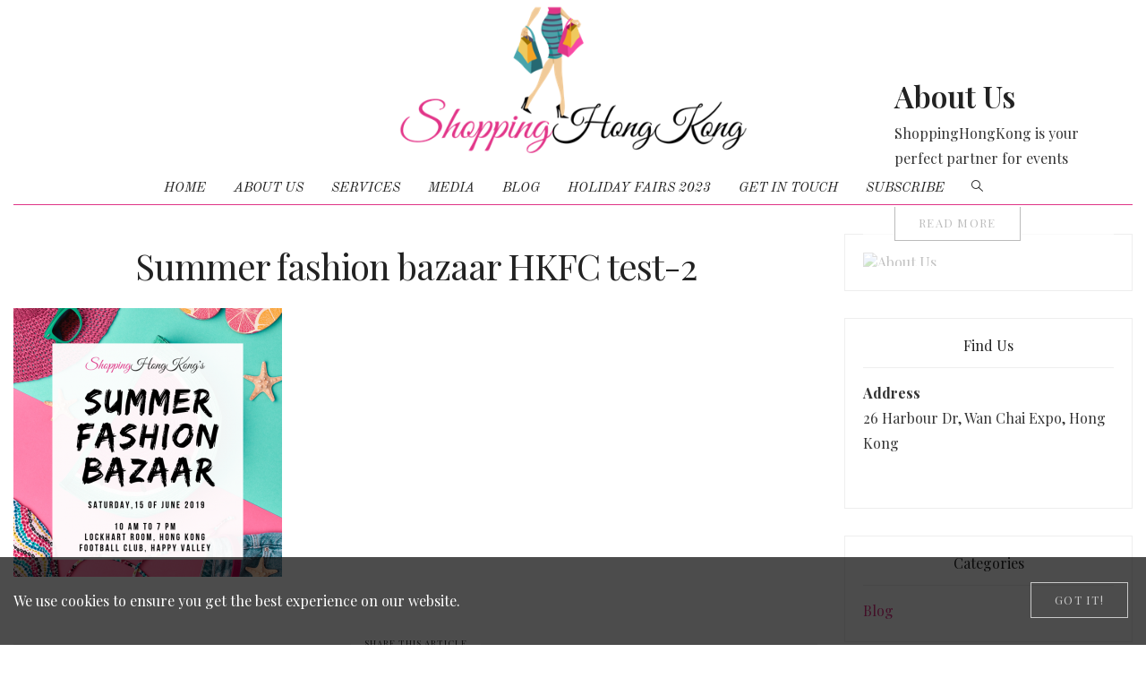

--- FILE ---
content_type: text/html; charset=UTF-8
request_url: https://shoppinghongkong.net/summer-fashion-bazaar-hkfc-test-2/
body_size: 16091
content:
<!DOCTYPE html>
<html dir="ltr" lang="en-GB" prefix="og: https://ogp.me/ns#">
<head>
	<meta name="google-site-verification" content="ryeHVynejbeZhMvL89IDdbKWV9zqjg9xA6bKJdrywYE" />
	<meta charset="UTF-8" />
	<meta http-equiv="X-UA-Compatible" content="IE=edge">
    <meta name="viewport" content="width=device-width, initial-scale=1">
	<link rel="profile" href="http://gmpg.org/xfn/11" />
	<title>Summer fashion bazaar HKFC test-2 | ShoppingHongKong</title>

		<!-- All in One SEO 4.9.3 - aioseo.com -->
	<meta name="robots" content="max-image-preview:large" />
	<meta name="author" content="boletasadmin"/>
	<link rel="canonical" href="https://shoppinghongkong.net/summer-fashion-bazaar-hkfc-test-2/" />
	<meta name="generator" content="All in One SEO (AIOSEO) 4.9.3" />
		<meta property="og:locale" content="en_GB" />
		<meta property="og:site_name" content="ShoppingHongKong | Distinctive Bazaars &amp; Events" />
		<meta property="og:type" content="article" />
		<meta property="og:title" content="Summer fashion bazaar HKFC test-2 | ShoppingHongKong" />
		<meta property="og:url" content="https://shoppinghongkong.net/summer-fashion-bazaar-hkfc-test-2/" />
		<meta property="article:published_time" content="2019-05-07T07:06:07+00:00" />
		<meta property="article:modified_time" content="2019-05-07T07:06:07+00:00" />
		<meta name="twitter:card" content="summary" />
		<meta name="twitter:title" content="Summer fashion bazaar HKFC test-2 | ShoppingHongKong" />
		<script type="application/ld+json" class="aioseo-schema">
			{"@context":"https:\/\/schema.org","@graph":[{"@type":"BreadcrumbList","@id":"https:\/\/shoppinghongkong.net\/summer-fashion-bazaar-hkfc-test-2\/#breadcrumblist","itemListElement":[{"@type":"ListItem","@id":"https:\/\/shoppinghongkong.net#listItem","position":1,"name":"Home","item":"https:\/\/shoppinghongkong.net","nextItem":{"@type":"ListItem","@id":"https:\/\/shoppinghongkong.net\/summer-fashion-bazaar-hkfc-test-2\/#listItem","name":"Summer fashion bazaar HKFC test-2"}},{"@type":"ListItem","@id":"https:\/\/shoppinghongkong.net\/summer-fashion-bazaar-hkfc-test-2\/#listItem","position":2,"name":"Summer fashion bazaar HKFC test-2","previousItem":{"@type":"ListItem","@id":"https:\/\/shoppinghongkong.net#listItem","name":"Home"}}]},{"@type":"ItemPage","@id":"https:\/\/shoppinghongkong.net\/summer-fashion-bazaar-hkfc-test-2\/#itempage","url":"https:\/\/shoppinghongkong.net\/summer-fashion-bazaar-hkfc-test-2\/","name":"Summer fashion bazaar HKFC test-2 | ShoppingHongKong","inLanguage":"en-GB","isPartOf":{"@id":"https:\/\/shoppinghongkong.net\/#website"},"breadcrumb":{"@id":"https:\/\/shoppinghongkong.net\/summer-fashion-bazaar-hkfc-test-2\/#breadcrumblist"},"author":{"@id":"https:\/\/shoppinghongkong.net\/author\/boletasadmin\/#author"},"creator":{"@id":"https:\/\/shoppinghongkong.net\/author\/boletasadmin\/#author"},"datePublished":"2019-05-07T15:06:07+08:00","dateModified":"2019-05-07T15:06:07+08:00"},{"@type":"Organization","@id":"https:\/\/shoppinghongkong.net\/#organization","name":"ShoppingHongKong","description":"Distinctive Bazaars & Events","url":"https:\/\/shoppinghongkong.net\/"},{"@type":"Person","@id":"https:\/\/shoppinghongkong.net\/author\/boletasadmin\/#author","url":"https:\/\/shoppinghongkong.net\/author\/boletasadmin\/","name":"boletasadmin","image":{"@type":"ImageObject","@id":"https:\/\/shoppinghongkong.net\/summer-fashion-bazaar-hkfc-test-2\/#authorImage","url":"https:\/\/secure.gravatar.com\/avatar\/600ac1585ee69aeeee9956f4e8595a2a9596aa8c4b9c79ad495c6319353f0947?s=96&d=mm&r=g","width":96,"height":96,"caption":"boletasadmin"}},{"@type":"WebSite","@id":"https:\/\/shoppinghongkong.net\/#website","url":"https:\/\/shoppinghongkong.net\/","name":"ShoppingHongKong","description":"Distinctive Bazaars & Events","inLanguage":"en-GB","publisher":{"@id":"https:\/\/shoppinghongkong.net\/#organization"}}]}
		</script>
		<!-- All in One SEO -->

<link rel='dns-prefetch' href='//fonts.googleapis.com' />
<link rel='preconnect' href='https://fonts.gstatic.com' crossorigin />
<link rel="alternate" type="application/rss+xml" title="ShoppingHongKong &raquo; Feed" href="https://shoppinghongkong.net/feed/" />
<link rel="alternate" type="application/rss+xml" title="ShoppingHongKong &raquo; Comments Feed" href="https://shoppinghongkong.net/comments/feed/" />
<link rel="alternate" type="application/rss+xml" title="ShoppingHongKong &raquo; Summer fashion bazaar HKFC test-2 Comments Feed" href="https://shoppinghongkong.net/feed/?attachment_id=7107" />
<link rel="alternate" title="oEmbed (JSON)" type="application/json+oembed" href="https://shoppinghongkong.net/wp-json/oembed/1.0/embed?url=https%3A%2F%2Fshoppinghongkong.net%2Fsummer-fashion-bazaar-hkfc-test-2%2F" />
<link rel="alternate" title="oEmbed (XML)" type="text/xml+oembed" href="https://shoppinghongkong.net/wp-json/oembed/1.0/embed?url=https%3A%2F%2Fshoppinghongkong.net%2Fsummer-fashion-bazaar-hkfc-test-2%2F&#038;format=xml" />
<style id='wp-img-auto-sizes-contain-inline-css' type='text/css'>
img:is([sizes=auto i],[sizes^="auto," i]){contain-intrinsic-size:3000px 1500px}
/*# sourceURL=wp-img-auto-sizes-contain-inline-css */
</style>
<style id='wp-emoji-styles-inline-css' type='text/css'>

	img.wp-smiley, img.emoji {
		display: inline !important;
		border: none !important;
		box-shadow: none !important;
		height: 1em !important;
		width: 1em !important;
		margin: 0 0.07em !important;
		vertical-align: -0.1em !important;
		background: none !important;
		padding: 0 !important;
	}
/*# sourceURL=wp-emoji-styles-inline-css */
</style>
<style id='wp-block-library-inline-css' type='text/css'>
:root{--wp-block-synced-color:#7a00df;--wp-block-synced-color--rgb:122,0,223;--wp-bound-block-color:var(--wp-block-synced-color);--wp-editor-canvas-background:#ddd;--wp-admin-theme-color:#007cba;--wp-admin-theme-color--rgb:0,124,186;--wp-admin-theme-color-darker-10:#006ba1;--wp-admin-theme-color-darker-10--rgb:0,107,160.5;--wp-admin-theme-color-darker-20:#005a87;--wp-admin-theme-color-darker-20--rgb:0,90,135;--wp-admin-border-width-focus:2px}@media (min-resolution:192dpi){:root{--wp-admin-border-width-focus:1.5px}}.wp-element-button{cursor:pointer}:root .has-very-light-gray-background-color{background-color:#eee}:root .has-very-dark-gray-background-color{background-color:#313131}:root .has-very-light-gray-color{color:#eee}:root .has-very-dark-gray-color{color:#313131}:root .has-vivid-green-cyan-to-vivid-cyan-blue-gradient-background{background:linear-gradient(135deg,#00d084,#0693e3)}:root .has-purple-crush-gradient-background{background:linear-gradient(135deg,#34e2e4,#4721fb 50%,#ab1dfe)}:root .has-hazy-dawn-gradient-background{background:linear-gradient(135deg,#faaca8,#dad0ec)}:root .has-subdued-olive-gradient-background{background:linear-gradient(135deg,#fafae1,#67a671)}:root .has-atomic-cream-gradient-background{background:linear-gradient(135deg,#fdd79a,#004a59)}:root .has-nightshade-gradient-background{background:linear-gradient(135deg,#330968,#31cdcf)}:root .has-midnight-gradient-background{background:linear-gradient(135deg,#020381,#2874fc)}:root{--wp--preset--font-size--normal:16px;--wp--preset--font-size--huge:42px}.has-regular-font-size{font-size:1em}.has-larger-font-size{font-size:2.625em}.has-normal-font-size{font-size:var(--wp--preset--font-size--normal)}.has-huge-font-size{font-size:var(--wp--preset--font-size--huge)}.has-text-align-center{text-align:center}.has-text-align-left{text-align:left}.has-text-align-right{text-align:right}.has-fit-text{white-space:nowrap!important}#end-resizable-editor-section{display:none}.aligncenter{clear:both}.items-justified-left{justify-content:flex-start}.items-justified-center{justify-content:center}.items-justified-right{justify-content:flex-end}.items-justified-space-between{justify-content:space-between}.screen-reader-text{border:0;clip-path:inset(50%);height:1px;margin:-1px;overflow:hidden;padding:0;position:absolute;width:1px;word-wrap:normal!important}.screen-reader-text:focus{background-color:#ddd;clip-path:none;color:#444;display:block;font-size:1em;height:auto;left:5px;line-height:normal;padding:15px 23px 14px;text-decoration:none;top:5px;width:auto;z-index:100000}html :where(.has-border-color){border-style:solid}html :where([style*=border-top-color]){border-top-style:solid}html :where([style*=border-right-color]){border-right-style:solid}html :where([style*=border-bottom-color]){border-bottom-style:solid}html :where([style*=border-left-color]){border-left-style:solid}html :where([style*=border-width]){border-style:solid}html :where([style*=border-top-width]){border-top-style:solid}html :where([style*=border-right-width]){border-right-style:solid}html :where([style*=border-bottom-width]){border-bottom-style:solid}html :where([style*=border-left-width]){border-left-style:solid}html :where(img[class*=wp-image-]){height:auto;max-width:100%}:where(figure){margin:0 0 1em}html :where(.is-position-sticky){--wp-admin--admin-bar--position-offset:var(--wp-admin--admin-bar--height,0px)}@media screen and (max-width:600px){html :where(.is-position-sticky){--wp-admin--admin-bar--position-offset:0px}}

/*# sourceURL=wp-block-library-inline-css */
</style><style id='global-styles-inline-css' type='text/css'>
:root{--wp--preset--aspect-ratio--square: 1;--wp--preset--aspect-ratio--4-3: 4/3;--wp--preset--aspect-ratio--3-4: 3/4;--wp--preset--aspect-ratio--3-2: 3/2;--wp--preset--aspect-ratio--2-3: 2/3;--wp--preset--aspect-ratio--16-9: 16/9;--wp--preset--aspect-ratio--9-16: 9/16;--wp--preset--color--black: #000000;--wp--preset--color--cyan-bluish-gray: #abb8c3;--wp--preset--color--white: #ffffff;--wp--preset--color--pale-pink: #f78da7;--wp--preset--color--vivid-red: #cf2e2e;--wp--preset--color--luminous-vivid-orange: #ff6900;--wp--preset--color--luminous-vivid-amber: #fcb900;--wp--preset--color--light-green-cyan: #7bdcb5;--wp--preset--color--vivid-green-cyan: #00d084;--wp--preset--color--pale-cyan-blue: #8ed1fc;--wp--preset--color--vivid-cyan-blue: #0693e3;--wp--preset--color--vivid-purple: #9b51e0;--wp--preset--gradient--vivid-cyan-blue-to-vivid-purple: linear-gradient(135deg,rgb(6,147,227) 0%,rgb(155,81,224) 100%);--wp--preset--gradient--light-green-cyan-to-vivid-green-cyan: linear-gradient(135deg,rgb(122,220,180) 0%,rgb(0,208,130) 100%);--wp--preset--gradient--luminous-vivid-amber-to-luminous-vivid-orange: linear-gradient(135deg,rgb(252,185,0) 0%,rgb(255,105,0) 100%);--wp--preset--gradient--luminous-vivid-orange-to-vivid-red: linear-gradient(135deg,rgb(255,105,0) 0%,rgb(207,46,46) 100%);--wp--preset--gradient--very-light-gray-to-cyan-bluish-gray: linear-gradient(135deg,rgb(238,238,238) 0%,rgb(169,184,195) 100%);--wp--preset--gradient--cool-to-warm-spectrum: linear-gradient(135deg,rgb(74,234,220) 0%,rgb(151,120,209) 20%,rgb(207,42,186) 40%,rgb(238,44,130) 60%,rgb(251,105,98) 80%,rgb(254,248,76) 100%);--wp--preset--gradient--blush-light-purple: linear-gradient(135deg,rgb(255,206,236) 0%,rgb(152,150,240) 100%);--wp--preset--gradient--blush-bordeaux: linear-gradient(135deg,rgb(254,205,165) 0%,rgb(254,45,45) 50%,rgb(107,0,62) 100%);--wp--preset--gradient--luminous-dusk: linear-gradient(135deg,rgb(255,203,112) 0%,rgb(199,81,192) 50%,rgb(65,88,208) 100%);--wp--preset--gradient--pale-ocean: linear-gradient(135deg,rgb(255,245,203) 0%,rgb(182,227,212) 50%,rgb(51,167,181) 100%);--wp--preset--gradient--electric-grass: linear-gradient(135deg,rgb(202,248,128) 0%,rgb(113,206,126) 100%);--wp--preset--gradient--midnight: linear-gradient(135deg,rgb(2,3,129) 0%,rgb(40,116,252) 100%);--wp--preset--font-size--small: 13px;--wp--preset--font-size--medium: 20px;--wp--preset--font-size--large: 36px;--wp--preset--font-size--x-large: 42px;--wp--preset--spacing--20: 0.44rem;--wp--preset--spacing--30: 0.67rem;--wp--preset--spacing--40: 1rem;--wp--preset--spacing--50: 1.5rem;--wp--preset--spacing--60: 2.25rem;--wp--preset--spacing--70: 3.38rem;--wp--preset--spacing--80: 5.06rem;--wp--preset--shadow--natural: 6px 6px 9px rgba(0, 0, 0, 0.2);--wp--preset--shadow--deep: 12px 12px 50px rgba(0, 0, 0, 0.4);--wp--preset--shadow--sharp: 6px 6px 0px rgba(0, 0, 0, 0.2);--wp--preset--shadow--outlined: 6px 6px 0px -3px rgb(255, 255, 255), 6px 6px rgb(0, 0, 0);--wp--preset--shadow--crisp: 6px 6px 0px rgb(0, 0, 0);}:where(.is-layout-flex){gap: 0.5em;}:where(.is-layout-grid){gap: 0.5em;}body .is-layout-flex{display: flex;}.is-layout-flex{flex-wrap: wrap;align-items: center;}.is-layout-flex > :is(*, div){margin: 0;}body .is-layout-grid{display: grid;}.is-layout-grid > :is(*, div){margin: 0;}:where(.wp-block-columns.is-layout-flex){gap: 2em;}:where(.wp-block-columns.is-layout-grid){gap: 2em;}:where(.wp-block-post-template.is-layout-flex){gap: 1.25em;}:where(.wp-block-post-template.is-layout-grid){gap: 1.25em;}.has-black-color{color: var(--wp--preset--color--black) !important;}.has-cyan-bluish-gray-color{color: var(--wp--preset--color--cyan-bluish-gray) !important;}.has-white-color{color: var(--wp--preset--color--white) !important;}.has-pale-pink-color{color: var(--wp--preset--color--pale-pink) !important;}.has-vivid-red-color{color: var(--wp--preset--color--vivid-red) !important;}.has-luminous-vivid-orange-color{color: var(--wp--preset--color--luminous-vivid-orange) !important;}.has-luminous-vivid-amber-color{color: var(--wp--preset--color--luminous-vivid-amber) !important;}.has-light-green-cyan-color{color: var(--wp--preset--color--light-green-cyan) !important;}.has-vivid-green-cyan-color{color: var(--wp--preset--color--vivid-green-cyan) !important;}.has-pale-cyan-blue-color{color: var(--wp--preset--color--pale-cyan-blue) !important;}.has-vivid-cyan-blue-color{color: var(--wp--preset--color--vivid-cyan-blue) !important;}.has-vivid-purple-color{color: var(--wp--preset--color--vivid-purple) !important;}.has-black-background-color{background-color: var(--wp--preset--color--black) !important;}.has-cyan-bluish-gray-background-color{background-color: var(--wp--preset--color--cyan-bluish-gray) !important;}.has-white-background-color{background-color: var(--wp--preset--color--white) !important;}.has-pale-pink-background-color{background-color: var(--wp--preset--color--pale-pink) !important;}.has-vivid-red-background-color{background-color: var(--wp--preset--color--vivid-red) !important;}.has-luminous-vivid-orange-background-color{background-color: var(--wp--preset--color--luminous-vivid-orange) !important;}.has-luminous-vivid-amber-background-color{background-color: var(--wp--preset--color--luminous-vivid-amber) !important;}.has-light-green-cyan-background-color{background-color: var(--wp--preset--color--light-green-cyan) !important;}.has-vivid-green-cyan-background-color{background-color: var(--wp--preset--color--vivid-green-cyan) !important;}.has-pale-cyan-blue-background-color{background-color: var(--wp--preset--color--pale-cyan-blue) !important;}.has-vivid-cyan-blue-background-color{background-color: var(--wp--preset--color--vivid-cyan-blue) !important;}.has-vivid-purple-background-color{background-color: var(--wp--preset--color--vivid-purple) !important;}.has-black-border-color{border-color: var(--wp--preset--color--black) !important;}.has-cyan-bluish-gray-border-color{border-color: var(--wp--preset--color--cyan-bluish-gray) !important;}.has-white-border-color{border-color: var(--wp--preset--color--white) !important;}.has-pale-pink-border-color{border-color: var(--wp--preset--color--pale-pink) !important;}.has-vivid-red-border-color{border-color: var(--wp--preset--color--vivid-red) !important;}.has-luminous-vivid-orange-border-color{border-color: var(--wp--preset--color--luminous-vivid-orange) !important;}.has-luminous-vivid-amber-border-color{border-color: var(--wp--preset--color--luminous-vivid-amber) !important;}.has-light-green-cyan-border-color{border-color: var(--wp--preset--color--light-green-cyan) !important;}.has-vivid-green-cyan-border-color{border-color: var(--wp--preset--color--vivid-green-cyan) !important;}.has-pale-cyan-blue-border-color{border-color: var(--wp--preset--color--pale-cyan-blue) !important;}.has-vivid-cyan-blue-border-color{border-color: var(--wp--preset--color--vivid-cyan-blue) !important;}.has-vivid-purple-border-color{border-color: var(--wp--preset--color--vivid-purple) !important;}.has-vivid-cyan-blue-to-vivid-purple-gradient-background{background: var(--wp--preset--gradient--vivid-cyan-blue-to-vivid-purple) !important;}.has-light-green-cyan-to-vivid-green-cyan-gradient-background{background: var(--wp--preset--gradient--light-green-cyan-to-vivid-green-cyan) !important;}.has-luminous-vivid-amber-to-luminous-vivid-orange-gradient-background{background: var(--wp--preset--gradient--luminous-vivid-amber-to-luminous-vivid-orange) !important;}.has-luminous-vivid-orange-to-vivid-red-gradient-background{background: var(--wp--preset--gradient--luminous-vivid-orange-to-vivid-red) !important;}.has-very-light-gray-to-cyan-bluish-gray-gradient-background{background: var(--wp--preset--gradient--very-light-gray-to-cyan-bluish-gray) !important;}.has-cool-to-warm-spectrum-gradient-background{background: var(--wp--preset--gradient--cool-to-warm-spectrum) !important;}.has-blush-light-purple-gradient-background{background: var(--wp--preset--gradient--blush-light-purple) !important;}.has-blush-bordeaux-gradient-background{background: var(--wp--preset--gradient--blush-bordeaux) !important;}.has-luminous-dusk-gradient-background{background: var(--wp--preset--gradient--luminous-dusk) !important;}.has-pale-ocean-gradient-background{background: var(--wp--preset--gradient--pale-ocean) !important;}.has-electric-grass-gradient-background{background: var(--wp--preset--gradient--electric-grass) !important;}.has-midnight-gradient-background{background: var(--wp--preset--gradient--midnight) !important;}.has-small-font-size{font-size: var(--wp--preset--font-size--small) !important;}.has-medium-font-size{font-size: var(--wp--preset--font-size--medium) !important;}.has-large-font-size{font-size: var(--wp--preset--font-size--large) !important;}.has-x-large-font-size{font-size: var(--wp--preset--font-size--x-large) !important;}
/*# sourceURL=global-styles-inline-css */
</style>

<style id='classic-theme-styles-inline-css' type='text/css'>
/*! This file is auto-generated */
.wp-block-button__link{color:#fff;background-color:#32373c;border-radius:9999px;box-shadow:none;text-decoration:none;padding:calc(.667em + 2px) calc(1.333em + 2px);font-size:1.125em}.wp-block-file__button{background:#32373c;color:#fff;text-decoration:none}
/*# sourceURL=/wp-includes/css/classic-themes.min.css */
</style>
<link rel='stylesheet' id='contact-form-7-css' href='https://shoppinghongkong.net/wp-content/plugins/contact-form-7/includes/css/styles.css?ver=6.1.4' type='text/css' media='all' />
<link rel='stylesheet' id='bootstrap-css' href='https://shoppinghongkong.net/wp-content/themes/novablog/bootstrap/bootstrap.min.css' type='text/css' media='all' />
<link rel='stylesheet' id='novablog-style-css' href='https://shoppinghongkong.net/wp-content/themes/novablog/style.css?ver=6.9' type='text/css' media='all' />
<style id='novablog-style-inline-css' type='text/css'>
@media (min-width: 1200px) {.container{max-width: 1290px;}}.logo img {width:400px;}.footer-logo .logo img {width:350px;}.sticky-wrapper, #primary, .sticky-nav.navbar-fixed-top, .top-container-normal, .top-container-full-no-sticky {background:rgba(255,255,255,1)}#primary {border-top-color:#eeeeee}#primary {border-bottom-color:#df3587}#primary {border-top-width:0px;}#primary {border-bottom-width:1px;}.lowestfooter {border-top-color:transparent}.header-overlay {background:rgba(255,255,255,0.39)}.parallax-image .header-overlay, .parallax-image:before {background:rgba(0,0,0,0.3)}#primary-menu ul li:not(.novablog-widget-menu) > ul {top:-1px}.owl-slide .cover-wrapper.slide-sub-item-large {border-right-color: #ffffff;}.owl-slide .cover-wrapper.slide-sub-item-small.middle {border-bottom-color: #ffffff;}.owl-slide .cover-wrapper.slide-sub-item-small.last {border-top-color: #ffffff;}.slideshow-bg {background-color: #ffffff;}.cover:before {background: #000000} .cover:before{opacity: 0.19;}body { background-color:#ffffff;}.comment-body p {font-size: inherit;}
.meta-space-top, .meta-space-top a {font-weight:600;}
.comments-title, #reply-title, .pings-title {text-transform: none;}
.bottom-widgets-column {
    background: #e86161 !important;
}
textarea, input[type="text"], input[type="password"], input[type="datetime"], input[type="datetime-local"], input[type="date"], input[type="month"], input[type="time"], input[type="week"], input[type="number"], input[type="email"], input[type="url"], input[type="search"], input[type="tel"], input[type="color"], .uneditable-input {
border-radius: 2px;
border: 1px solid #df3587;
}

input[type="submit"] {
border-radius: 2px;
background: #df3587 !important;
border: 1px solid #e86161 !important;
color: #ffffff !important;
}

input[type="submit"]:hover {
    background: #ffffff !important;
    border: 1px solid #df3587;
    color: #333333 !important;
}

.bottom1 {
    background: linear-gradient(#fbdbea, #df3587) !important;
}

.newsletter-ajax-popup {
    text-transform: uppercase !important;
}.post_category:after, .hs_aboutme_text span, .slide-category span, .widget-content h4.subtitle span, .nav-tabs > li.active > a, .nav-tabs > li.active > a:hover, .nav-tabs > li.active > a:focus, .title-section span, .heading-entrance span {border-top-color:#df3587}.error404-holder_num, .twitter-list i, .hercules-likes:hover:before, .hercules-likes.active:before {color:#df3587}.icon-menu .icon-menu-count, .audioplayer-bar-played, .audioplayer-volume-adjust div div, #back-top a:hover span, .list-post .post_category a, .post .post_category a, .owl-carousel .owl-dots .owl-dot.active span, .owl-carousel .owl-dots .owl-dot:hover span, .link-image a .link-wrapper, .widget_calendar tbody a, .text-highlight, div.jp-play-bar, div.jp-volume-bar-value, .progress .bar, .novablog-cart .badge, .mobile-shopping-cart .badge, .share-buttons .heart span {background:#df3587}.hs_recent_popular_tab_widget_content .tab_title.selected a, .search-option-tab li:hover a,.search-option-tab li.active a {border-bottom: 1px solid #df3587}#primary-menu ul li:hover > a, #primary-menu .has-mega-column > .sub-menu a:hover, #primary-menu .has-mega-column > .sub-menu > .columns-sub-item > a:hover { color:#df3587}#primary-menu ul li.current-menu-item > a, #primary-menu .has-mega-column > .sub-menu .current-menu-item > a { color:#df3587}#primary-menu li ul li a, #primary-menu .has-mega-column > .sub-menu a { background:#ffffff}#primary-menu ul li:hover > a, #primary-menu .has-mega-column > .sub-menu a:hover {background:#ffffff}#primary-menu ul li.current-menu-item > a, #primary-menu .has-mega-column > .sub-menu .current-menu-item > a {background:#ffffff}#primary-menu > li > a:hover, #primary-menu > li.current-menu-item > a, #primary-menu > li.current-menu-ancestor > a, #primary-menu li:hover > a, #primary-menu .mega-menu-posts .post a:hover { color:#df3587}#primary-menu > li.current-menu-item > a, #primary-menu > li.current-menu-ancestor > a { color:#df3587}#primary-menu > li > a {background:#ffffff}#primary-menu > li > a:hover, #primary-menu > li.current-menu-item > a, #primary-menu > li.current-menu-ancestor > a, #primary-menu li:hover > a { background:#ffffff}#primary-menu > li.current-menu-item > a, #primary-menu > li.current-menu-ancestor > a { background:#ffffff}#primary-menu .sub-menu, #primary-menu .has-mega-sub-menu .mega-sub-menu, #primary-menu .has-mega-column > .sub-menu, #cart-wrap {background:#ffffff}#primary-menu > li.current-menu-ancestor, #primary-menu > li:hover, #primary-menu > li.current_page_item, #primary-menu > li.current-menu-item {border-top: 1px solid transparent;}#primary-menu ul li a, #primary-menu .has-mega-sub-menu .mega-sub-menu ul, #primary-menu .has-mega-column > .sub-menu > .columns-sub-item > a, #cart-wrap {border-color:#ededed}#top-menu ul {background:rgba(255,255,255,1)}#top-menu ul a, #top-menu .current_page_item ul a, #top-menu ul .current_page_item a, #top-menu .current-menu-item ul a, #top-menu ul .current-menu-item a, #top-menu li:hover > ul a {border-color:#efefef}.top-border {background:#df3587}.modern-layout .meta-space-top a, .modern-layout .meta-space-top, .modern-layout .post_category a, .modern-layout .meta-space-top, .parallax-image .category-box span, .parallax-image .category-filter a, .parallax-image .cat-des, .parallax-image .title-section h2 {color:#ffffff}.modern-layout h1.post-title, .parallax-image .title-section h1 {color:#ffffff}.ribbon-featured {color:#bbbbbb}.ribbon-featured {background:#ffffff}.category-filter ul li.current-cat a { color: #ffffff}#cart-wrap .but-cart, .sidebar .social__list a, .footer .social__list a, .footer .social__list_both a, .sidebar .social__list_both a, .footer .instagram-footer .readmore-button a, a.btn, a.comment-reply-link, input[type="submit"], .category-filter ul li a, .woocommerce #review_form #respond .form-submit input, .woocommerce .widget_price_filter .price_slider_amount .button, .woocommerce div.product form.cart .button, .woocommerce #respond input#submit, .woocommerce #respond input#submit.alt, .woocommerce a.button, .woocommerce a.button.alt, .woocommerce button.button.alt, .woocommerce input.button.alt, .woocommerce button.button, .woocommerce input.button { border-color: #bbbbbb}#cart-wrap .but-cart:hover, .footer .instagram-footer .readmore-button a:hover, a.comment-reply-link:hover, input[type="submit"]:hover, .btn-default.active, .btn-default.focus, .btn-default:active, .btn-default:focus, .btn-default:hover, .open > .dropdown-toggle.btn-default, .category-filter ul li.current-cat a, .category-filter ul li a:hover, .woocommerce #review_form #respond .form-submit input:hover, .woocommerce .widget_price_filter .price_slider_amount .button:hover, .woocommerce div.product form.cart .button:hover, .woocommerce #respond input#submit:hover, .woocommerce #respond input#submit.alt, .woocommerce a.button:hover, .woocommerce a.button.alt:hover, .woocommerce button.button.alt:hover, .woocommerce input.button.alt:hover, .woocommerce button.button:hover, .woocommerce input.button:hover { border-color: #000000}#cart-wrap .but-cart, .footer .instagram-footer .readmore-button a, a.btn, a.comment-reply-link, input[type="submit"], .tagcloud a, .category-filter ul li a, .woocommerce #review_form #respond .form-submit input, .woocommerce .widget_price_filter .price_slider_amount .button, .woocommerce div.product form.cart .button, .woocommerce #respond input#submit, .woocommerce #respond input#submit.alt, .woocommerce a.button, .woocommerce a.button.alt, .woocommerce button.button.alt, .woocommerce input.button.alt, .woocommerce button.button, .woocommerce input.button { background: #ffffff}#cart-wrap .but-cart:hover, .footer .instagram-footer .readmore-button a:hover, a.comment-reply-link:hover, input[type="submit"]:hover, .btn-default.active, .btn-default.focus, .btn-default:active, .btn-default:focus, .btn-default:hover, .open > .dropdown-toggle.btn-default,.tagcloud a:hover, .category-filter ul li.current-cat a, .category-filter ul li a:hover, .woocommerce #review_form #respond .form-submit input:hover, .woocommerce .widget_price_filter .price_slider_amount .button:hover, .woocommerce div.product form.cart .button:hover, .woocommerce #respond input#submit:hover, .woocommerce #respond input#submit.alt, .woocommerce a.button:hover, .woocommerce a.button.alt:hover, .woocommerce button.button.alt:hover, .woocommerce input.button.alt:hover, .woocommerce button.button:hover, .woocommerce input.button:hover { background: #000000}.viewpost-button a.button { border-color: #ffffff}.viewpost-button a.button:hover { border-color: #ffffff}.viewpost-button a.button { background: #ffffff}.viewpost-button a.button:hover { background: #ffffff}a.slideshow-btn { border-color: #222222}a.slideshow-btn:hover { border-color: #222222}a.slideshow-btn { background: #ffffff}a.slideshow-btn:hover { background: #ffffff}.page-numbers li a { border-color: #ffffff}.page-numbers .current { color: #dddddd}.page-numbers .current { border-color: #ffffff}.page-numbers .current { background: #ffffff}.page-numbers li a:hover { border-color: #ffffff}.page-numbers li a { background: #ffffff}.page-numbers li a:hover { background: #ffffff}.icon-menu a { line-height: 20px;}.icon-menu a { color: #000000;}.nav-icon4 span, .nav-icon4 span:before, .nav-icon4 span:after { background-color: #000000;}
/*# sourceURL=novablog-style-inline-css */
</style>
<link rel="preload" as="style" href="https://fonts.googleapis.com/css?family=Playfair%20Display:400,500,600,700,800,900,400italic,500italic,600italic,700italic,800italic,900italic%7CPoppins:400%7COld%20Standard%20TT:400,700,400italic%7CRoboto%20Condensed:300,400,700,300italic,400italic,700italic&#038;subset=latin&#038;display=swap&#038;ver=1755422071" /><link rel="stylesheet" href="https://fonts.googleapis.com/css?family=Playfair%20Display:400,500,600,700,800,900,400italic,500italic,600italic,700italic,800italic,900italic%7CPoppins:400%7COld%20Standard%20TT:400,700,400italic%7CRoboto%20Condensed:300,400,700,300italic,400italic,700italic&#038;subset=latin&#038;display=swap&#038;ver=1755422071" media="print" onload="this.media='all'"><noscript><link rel="stylesheet" href="https://fonts.googleapis.com/css?family=Playfair%20Display:400,500,600,700,800,900,400italic,500italic,600italic,700italic,800italic,900italic%7CPoppins:400%7COld%20Standard%20TT:400,700,400italic%7CRoboto%20Condensed:300,400,700,300italic,400italic,700italic&#038;subset=latin&#038;display=swap&#038;ver=1755422071" /></noscript><script type="text/javascript" src="https://shoppinghongkong.net/wp-includes/js/jquery/jquery.min.js?ver=3.7.1" id="jquery-core-js"></script>
<script type="text/javascript" src="https://shoppinghongkong.net/wp-includes/js/jquery/jquery-migrate.min.js?ver=3.4.1" id="jquery-migrate-js"></script>
<script type="text/javascript" id="hercules-likes-js-extra">
/* <![CDATA[ */
var hercules_likes = {"ajaxurl":"https://shoppinghongkong.net/wp-admin/admin-ajax.php"};
//# sourceURL=hercules-likes-js-extra
/* ]]> */
</script>
<script type="text/javascript" src="https://shoppinghongkong.net/wp-content/plugins/hercules-core/hercules-likes/hercules-likes.js?ver=6.9" id="hercules-likes-js"></script>
<link rel="https://api.w.org/" href="https://shoppinghongkong.net/wp-json/" /><link rel="alternate" title="JSON" type="application/json" href="https://shoppinghongkong.net/wp-json/wp/v2/media/7107" /><link rel="EditURI" type="application/rsd+xml" title="RSD" href="https://shoppinghongkong.net/xmlrpc.php?rsd" />
<meta name="generator" content="WordPress 6.9" />
<link rel='shortlink' href='https://shoppinghongkong.net/?p=7107' />
<meta name="generator" content="Redux 4.5.10" /><meta name="generator" content="Powered by WPBakery Page Builder - drag and drop page builder for WordPress."/>
<!--[if lte IE 9]><link rel="stylesheet" type="text/css" href="https://shoppinghongkong.net/wp-content/plugins/js_composer/assets/css/vc_lte_ie9.min.css" media="screen"><![endif]-->		<style type="text/css" id="wp-custom-css">
			#primary-menu > li.current-menu-item > a, #primary-menu > li.current-menu-ancestor > a {
    color: #df3587;
}
.bottom-widgets-column {
    background-color: #e86161 !important;
}

#hs_signup_inner {
    width: 100%;
    padding: 50px;
    position: relative;
    left: 0;
    background: none;
}

.meta-space-top, .meta-space-top a {
    display: none;
}		</style>
		<style id="novablog_options-dynamic-css" title="dynamic-css" class="redux-options-output">.main-holder, .novablog-cookie-banner-wrap, .mfp-wrap, .social_label, .sidepanel{font-family:"Playfair Display";line-height:28px;letter-spacing:0px;font-weight:normal;font-style:normal;color:#333333;font-size:16px;}h1{font-family:"Playfair Display";text-align:center;text-transform:none;line-height:64px;letter-spacing:-3px;font-weight:400;font-style:normal;color:#222222;font-size:46px;}h2{font-family:"Playfair Display";text-align:inherit;text-transform:none;line-height:62px;letter-spacing:-1px;font-weight:normal;font-style:normal;color:#222222;font-size:54px;}h3{font-family:"Playfair Display";text-align:inherit;text-transform:none;line-height:48px;letter-spacing:0px;font-weight:normal;font-style:normal;color:#222222;font-size:44px;}h4{font-family:"Playfair Display";text-align:inherit;text-transform:none;line-height:36px;letter-spacing:0px;font-weight:400;font-style:italic;color:#222222;font-size:24px;}h5{font-family:"Playfair Display";text-align:inherit;text-transform:none;line-height:20px;letter-spacing:0px;font-weight:400;font-style:italic;color:#222222;font-size:16px;}h6{font-family:"Playfair Display";text-align:inherit;text-transform:none;line-height:22px;letter-spacing:0px;font-weight:400;font-style:normal;color:#222222;font-size:17px;}.title-section h1{font-family:"Playfair Display";text-align:center;line-height:75px;letter-spacing:-3px;font-weight:400;font-style:normal;color:#222222;font-size:68px;}.title-section h2{font-family:"Playfair Display";text-align:center;text-transform:inherit;line-height:36px;letter-spacing:0px;font-weight:400;font-style:normal;color:#222222;font-size:30px;}.headerstyler{background-color:#ffffff;background-repeat:no-repeat;background-position:center top;background-size:cover;}#top-menu a{font-family:Poppins;text-transform:uppercase;letter-spacing:0px;font-weight:400;font-style:normal;font-size:11px;}#top-menu a{color:#989898;}#top-menu a:hover{color:#df3587;}#top-menu a:active{color:#df3587;}#top-menu ul a, #top-menu .current_page_item ul a, #top-menu ul .current_page_item a, #top-menu .current-menu-item ul a, #top-menu ul .current-menu-item a, #top-menu li:hover > ul a, .before_the_blog_content .hs_recent_popular_tab_widget_content .tab_title.selected a{color:#989898;}#top-menu ul a:hover, #top-menu .current_page_item ul a:hover, #top-menu ul .current_page_item a:hover, #top-menu .current-menu-item ul a:hover, #top-menu ul .current-menu-item a:hover, #top-menu li:hover > ul a:hover, .before_the_blog_content .hs_recent_popular_tab_widget_content .tab_title.selected a:hover{color:#df3587;}#top-menu ul a:active, #top-menu .current_page_item ul a:active, #top-menu ul .current_page_item a:active, #top-menu .current-menu-item ul a:active, #top-menu ul .current-menu-item a:active, #top-menu li:hover > ul a:active, .before_the_blog_content .hs_recent_popular_tab_widget_content .tab_title.selected a:active{color:#df3587;}.top-widget-left a, .top-widget-right a{color:#989898;}.top-widget-left a:hover, .top-widget-right a:hover{color:#989898;}.top-border{border-bottom:1px solid #efefef;}.top-right, .widget_search input[type="text"]{font-family:Poppins;text-transform:uppercase;letter-spacing:0px;font-weight:400;font-style:normal;color:#dddddd;font-size:11px;}a{color:#df3587;}a:hover{color:#333333;}#cart-wrap .but-cart, .woocommerce #respond input#submit.alt, .woocommerce a.button.alt, .woocommerce button.button.alt, .woocommerce input.button.alt, .footer .instagram-footer .readmore-button a, a.btn, a.comment-reply-link, input[type="submit"], .tagcloud a, .category-filter ul li a, .woocommerce #review_form #respond .form-submit input, .woocommerce .widget_price_filter .price_slider_amount .button, .woocommerce div.product form.cart .button, .woocommerce #respond input#submit, .woocommerce a.button, .woocommerce button.button, .woocommerce input.button{color:#bbbbbb;}#cart-wrap .but-cart:hover, .woocommerce #respond input#submit.alt:hover, .woocommerce a.button.alt:hover, .woocommerce button.button.alt:hover, .woocommerce input.button.alt:hover, .footer .instagram-footer .readmore-button a:hover, a.btn:hover, a.comment-reply-link:hover, input[type="submit"]:hover, .tagcloud a:hover, .category-filter ul li a:hover, .woocommerce #review_form #respond .form-submit input:hover, .woocommerce .widget_price_filter .price_slider_amount .button:hover, .woocommerce div.product form.cart .button:hover, .woocommerce #respond input#submit:hover, .woocommerce a.button:hover, .woocommerce button.button:hover, .woocommerce input.button:hover{color:#ffffff;}.logo{margin-top:0px;margin-bottom:20px;}.logo_tagline{font-family:"Old Standard TT";text-transform:none;line-height:15px;letter-spacing:1px;font-weight:400;font-style:italic;color:#000000;font-size:12px;}.menu-mobile ul li a{font-family:"Old Standard TT";text-transform:none;line-height:20px;letter-spacing:0px;font-weight:400;font-style:italic;font-size:15px;}.menu-mobile ul li a{color:#000000;}.menu-mobile ul li a:hover{color:#df3587;}.menu-mobile ul li a:active{color:#df3587;}#primary-menu > li > a{font-family:"Old Standard TT";text-transform:none;line-height:20px;letter-spacing:0px;font-weight:400;font-style:italic;color:#222222;font-size:15px;}#primary-menu a, .icon-menu a{padding-top:5px;padding-right:15px;padding-bottom:5px;padding-left:15px;}#primary-menu li ul li a, #primary-menu .has-mega-column > .sub-menu a, #primary-menu .mega-menu-posts .post a{font-family:"Old Standard TT";text-align:left;text-transform:none;line-height:20px;letter-spacing:0px;font-weight:400;font-style:italic;color:#525252;font-size:15px;}#primary-menu .has-mega-column > .sub-menu > .columns-sub-item > a{line-height:20px;letter-spacing:0px;font-weight:400;font-style:normal;color:#222222;font-size:17px;}#primary-menu > li > a::after{background-color:rgba(255,255,255,0.01);}#primary-menu .has-mega-column > .sub-menu, #primary-menu .has-mega-sub-menu .mega-sub-menu, #primary-menu > li > ul, #primary-menu ul li:not(.novablog-widget-menu) > ul, #cart-wrap{border-top:1px solid #df3587;border-bottom:0px solid #df3587;border-left:0px solid #df3587;border-right:0px solid #df3587;}h1.post-title{font-family:"Playfair Display";text-align:center;text-transform:none;line-height:44px;letter-spacing:-1px;font-weight:400;font-style:normal;color:#222222;font-size:40px;}.post-header h2 a, h2.post-title{font-family:"Playfair Display";text-align:center;text-transform:none;line-height:44px;letter-spacing:-1px;font-weight:400;font-style:normal;color:#222222;font-size:40px;}.excerpt p{font-family:"Roboto Condensed";text-align:center;text-transform:none;line-height:28px;letter-spacing:0px;font-weight:300;font-style:normal;color:#525252;font-size:16px;}.meta-space-top, .meta-space-top a{text-transform:uppercase;line-height:26px;letter-spacing:0px;font-weight:400;font-style:normal;color:#222222;font-size:12px;}blockquote{font-family:"Old Standard TT";text-align:center;text-transform:none;line-height:36px;letter-spacing:0px;font-weight:400;font-style:italic;color:#888888;font-size:23px;}.post-header h2 a:hover{color:#dddddd;}.post__holder{padding-top:0px;padding-right:0px;padding-bottom:0px;padding-left:0px;}.post__holder{background-color:#ffffff;}.paglink a, .paging a h5{color:#bbbbbb;}.paglink a:hover, .paging a h5:hover{color:#000000;}.most-commented{background-color:#f9f9f9;}.related-posts h6 a{color:#222222;}.related-posts h6 a:hover{color:#999999;}.viewpost-button a.button{color:#bbbbbb;}.viewpost-button a.button:hover{color:#dddddd;}.viewpost-button a.button{padding-top:0px;padding-right:0px;padding-bottom:0px;padding-left:0px;}.ribbon-featured{border-top:1px solid #bbbbbb;border-bottom:1px solid #bbbbbb;border-left:1px solid #bbbbbb;border-right:1px solid #bbbbbb;}.slideshow-inside .top-slideshow, .slideshow-bg{margin-top:0px;margin-bottom:30px;}.slideshow-inside .top-slideshow, .slideshow-bg{padding-top:0px;padding-bottom:0px;}a.slideshow-btn{color:#222222;}a.slideshow-btn:hover{color:#222222;}a.slideshow-btn{padding-top:12px;padding-right:26px;padding-bottom:12px;padding-left:26px;}.carousel-wrap h2{color:#ffffff;}.slideshow .meta-space-top, .slideshow .meta-space-top a, .slideshow .excerpt p{color:#ffffff;}.promo .cover-wrapper::before{border-top:6px solid #ffffff;border-bottom:6px solid #ffffff;border-left:6px solid #ffffff;border-right:6px solid #ffffff;}article .hs-icon, .list_post_content .hs-icon{color:#d1d1d1;}article .hs-icon:hover, .list_post_content .hs-icon:hover{color:#dddddd;}.social-side-fixed a{color:#222222;}.social-side-fixed a:hover{color:#dddddd;}.grid .post-header h2 a, .grid h2.post-title, .post-grid-block h2.grid-post-title a, .post-grid-block h2.grid-post-title{font-family:"Old Standard TT";text-align:center;text-transform:none;line-height:36px;letter-spacing:0px;font-weight:400;font-style:normal;color:#222222;font-size:30px;}.grid .post-header h2 a:hover{color:#dddddd;}.grid .grid-block, .grid .grid-block-full{padding-top:0px;padding-right:0px;padding-bottom:0px;padding-left:0px;}.grid .grid-item{margin-bottom:30px;}.grid .grid-block, .grid .grid-block-full{background-color:#ffffff;}.list-post h2.list-post-title a, .list-post h2.list-post-title{font-family:"Playfair Display";text-align:left;text-transform:none;line-height:36px;letter-spacing:-1px;font-weight:400;font-style:normal;color:#222222;font-size:30px;}.list-post h2.list-post-title a:hover{color:#dddddd;}.list-post .block .post_content{padding-top:30px;padding-right:30px;padding-bottom:30px;padding-left:30px;}.zigazg h2.list-post-title a, .zigazg h2.list-post-title{font-family:"Playfair Display";text-align:left;text-transform:none;line-height:36px;letter-spacing:-1px;font-weight:400;font-style:normal;color:#222222;font-size:30px;}.zigazg h2.list-post-title a:hover{color:#dddddd;}h3.gall-title{font-family:"Old Standard TT";text-align:center;text-transform:none;line-height:26px;letter-spacing:-1px;font-weight:400;font-style:normal;color:#222222;font-size:21px;}.gallery-meta-line, .gallery-meta-line h4{font-family:"Old Standard TT";text-align:left;text-transform:uppercase;line-height:20px;letter-spacing:0px;font-weight:400;font-style:normal;color:#222222;font-size:16px;}.sidebar .widget, .wpb_widgetised_column .widget{padding-top:20px;padding-right:20px;padding-bottom:20px;padding-left:20px;}.sidebar .widget, .wpb_widgetised_column .widget{border-top:1px solid #eeeeee;border-bottom:1px solid #eeeeee;border-left:1px solid #eeeeee;border-right:1px solid #eeeeee;}.widget-content h4.subtitle, .widget-content h4.subtitle a{font-family:"Playfair Display";text-align:center;text-transform:none;line-height:20px;letter-spacing:0px;font-weight:400;font-style:normal;color:#222222;font-size:16px;}.widget-content h4.subtitle{margin-top:0px;margin-bottom:14px;}.widget-content h4.subtitle{padding-top:0px;padding-right:0px;padding-bottom:14px;padding-left:0px;}.widget-content h4.subtitle{border-top:0px solid #eeeeee;border-bottom:1px solid #eeeeee;border-left:0px solid #eeeeee;border-right:0px solid #eeeeee;}.widget-content h4.subtitle{background-color:#ffffff;}.my_posts_type_widget h4 a{color:#000000;}.my_posts_type_widget h4 a:hover{color:#dddddd;}.post-list_h h4 a, .post-list_h h4{font-family:"Playfair Display";text-align:center;text-transform:none;line-height:23px;letter-spacing:-1px;font-weight:400;font-style:normal;color:#222222;font-size:20px;}.bottom-widgets-column{background-color:#e86161;background-repeat:no-repeat;background-attachment:fixed;background-position:center bottom;background-image:url('http://shoppinghongkong.net/wp-content/uploads/2018/03/pr.jpg');background-size:cover;}.nav.footer-nav a{line-height:22px;letter-spacing:0px;color:#aaaaaa;font-size:12px;}.nav.footer-nav ul li a:hover{color:#bbbbbb;}.footer-text, .footer .social__list_both .social_label{color:#aaaaaa;}.footer .logo a{color:#ffffff;}.footer .logo a:hover{color:#ffffff;}.footer .logo_tagline{color:#ffffff;}.footer-logo{background-color:#d35858;background-position:left center;background-size:cover;}.footer{border-top:1px solid #eeeeee;border-bottom:0px solid #eeeeee;}.footer a{color:#666666;}.footer a:hover{color:#333333;}.lowestfooter{background-color:#ea8c8c;}#hs_signup{background-color:#ffffff;background-repeat:no-repeat;background-attachment:inherit;background-position:center center;background-image:url('http://shoppinghongkong.net/wp-content/uploads/2018/06/Untitled-3.jpg');background-size:cover;}</style><noscript><style type="text/css"> .wpb_animate_when_almost_visible { opacity: 1; }</style></noscript>	
	<!-- Facebook Pixel Code -->
<script>
  !function(f,b,e,v,n,t,s)
  {if(f.fbq)return;n=f.fbq=function(){n.callMethod?
  n.callMethod.apply(n,arguments):n.queue.push(arguments)};
  if(!f._fbq)f._fbq=n;n.push=n;n.loaded=!0;n.version='2.0';
  n.queue=[];t=b.createElement(e);t.async=!0;
  t.src=v;s=b.getElementsByTagName(e)[0];
  s.parentNode.insertBefore(t,s)}(window, document,'script',
  'https://connect.facebook.net/en_US/fbevents.js');
  fbq('init', '2030347740577047');
  fbq('track', 'PageView');
</script>
<noscript><img height="1" width="1" style="display:none"
  src="https://www.facebook.com/tr?id=2030347740577047&ev=PageView&noscript=1"
/></noscript>
<!-- End Facebook Pixel Code -->
</head>
<body class="attachment wp-singular attachment-template-default single single-attachment postid-7107 attachmentid-7107 attachment-png wp-theme-novablog ajax-hercules-likes slideshow-inside no-touch wide wpb-js-composer js-comp-ver-5.4.5 vc_responsive">
		
<div class="mobile-top-panel visible-xs-block visible-sm-block">
<div class="container">
        
<div class="row">
 
    <div class="col-md-12 col-sm-12 col-xs-12 top-left">
<div class="search-form">
	<form method="get" action="https://shoppinghongkong.net/" accept-charset="utf-8" class="custom-search-form form-search form-horizontal">
	<div class="input-append">
		<input type="text" value="" name="s" class="search-query" placeholder="search">
		<button type="submit" value="" class="btn"><i class="fa fa-search"></i></button>
		</div>
	</form>
</div><div class="mobile-icons"><a class="newsletter-ajax-popup" href="#hs_signup"><i class="fa fa-envelope-o" aria-hidden="true"></i></a><div class="st-trigger-effects"><a class="bt-menu-trigger nav-icon4"><span></span></a></div></div>    </div>

</div>

</div>

</div>

<div id="st-container" class="st-container">

<div class="st-menu st-effect-4 sidepanel" id="menu-4">
		<a href="https://shoppinghongkong.net/" class="side-logo"><img src="http://shoppinghongkong.net/wp-content/uploads/2018/02/shopping.png" width="833" height="369" alt="ShoppingHongKong" title="Distinctive Bazaars &amp; Events"></a>
						<div class="menu-container">
    <div class="menu-mobile">
      <div class="menu-hercules-container"><ul id="menu-hercules" class="menu"><li class="menu-item menu-item-type-post_type menu-item-object-page menu-item-home menu-item-5797"><a href="https://shoppinghongkong.net/">HOME</a></li>
<li class="menu-item menu-item-type-post_type menu-item-object-page menu-item-5721"><a href="https://shoppinghongkong.net/about/">ABOUT US</a></li>
<li class="menu-item menu-item-type-custom menu-item-object-custom menu-item-has-children menu-item-5987"><a href="#">SERVICES</a>
<ul class="sub-menu">
	<li class="menu-item menu-item-type-post_type menu-item-object-page menu-item-6046"><a href="https://shoppinghongkong.net/shopping-events/">SHOPPING EVENTS</a></li>
	<li class="menu-item menu-item-type-post_type menu-item-object-page menu-item-5985"><a href="https://shoppinghongkong.net/pr-packages/">EXCLUSIVE PR PACKAGES</a></li>
	<li class="menu-item menu-item-type-post_type menu-item-object-page menu-item-5984"><a href="https://shoppinghongkong.net/edm-email-marketing-campaigns/">EXCLUSIVE EDM</a></li>
	<li class="menu-item menu-item-type-post_type menu-item-object-page menu-item-5912"><a href="https://shoppinghongkong.net/terms/">TERMS AND CONDITIONS</a></li>
</ul>
</li>
<li class="menu-item menu-item-type-post_type menu-item-object-page menu-item-6075"><a href="https://shoppinghongkong.net/media/">MEDIA</a></li>
<li class="menu-item menu-item-type-post_type menu-item-object-page menu-item-6104"><a href="https://shoppinghongkong.net/blog-2/">BLOG</a></li>
<li class="menu-item menu-item-type-post_type menu-item-object-post menu-item-7150"><a href="https://shoppinghongkong.net/2023/09/22/family-christmas-bazaar-2023/">HOLIDAY FAIRS 2023</a></li>
<li class="menu-item menu-item-type-post_type menu-item-object-page menu-item-5720"><a href="https://shoppinghongkong.net/contact/">GET IN TOUCH</a></li>
</ul></div>    </div>
</div>
							</div>
<div id="hs_signup" class="zoom-anim-dialog mfp-hide" data-showonload="true"><div id="hs_signup_inner">
<h2 style="text-align: center;">JOIN US TODAY!</h2>
<p style="text-align: center;"><script>(function() {
	window.mc4wp = window.mc4wp || {
		listeners: [],
		forms: {
			on: function(evt, cb) {
				window.mc4wp.listeners.push(
					{
						event   : evt,
						callback: cb
					}
				);
			}
		}
	}
})();
</script><!-- Mailchimp for WordPress v4.11.1 - https://wordpress.org/plugins/mailchimp-for-wp/ --><form id="mc4wp-form-1" class="mc4wp-form mc4wp-form-5674" method="post" data-id="5674" data-name="Form" ><div class="mc4wp-form-fields"><div class="form-inline">
<div class="form-group"> 
Join 5,000 Shopping Lovers!  <input type="email" name="EMAIL" placeholder="Your email address" required/>  <input type="submit" value="Sign up" />
</div></div></div><label style="display: none !important;">Leave this field empty if you're human: <input type="text" name="_mc4wp_honeypot" value="" tabindex="-1" autocomplete="off" /></label><input type="hidden" name="_mc4wp_timestamp" value="1769901487" /><input type="hidden" name="_mc4wp_form_id" value="5674" /><input type="hidden" name="_mc4wp_form_element_id" value="mc4wp-form-1" /><div class="mc4wp-response"></div></form><!-- / Mailchimp for WordPress Plugin --></p></div></div>
		<div class="st-pusher">

				<div class="st-content">
					<div class="st-content-inner">
		<div class="main-holder">
		


		<header id="headerfix" class="parallax-enabled headerstyler headerphoto header ">
<div class="header-overlay"></div>
<div class="visible-xs-block visible-sm-block">
<div class="container">
<div class="row">
    <div class="col-md-12">
        <!-- BEGIN LOGO -->                     
<div class="logo">                            
						<a href="https://shoppinghongkong.net/" class="logo_h logo_h__img"><img src="http://shoppinghongkong.net/wp-content/uploads/2018/03/shob-2.png" width="474" height="209" alt="ShoppingHongKong" title="Distinctive Bazaars &amp; Events"></a>
											
<div class="widget_underheaderlogo social_networks_widget">			
			<!-- BEGIN SOCIAL NETWORKS -->
						
			<div class="social social__list unstyled">
				
				    						    						    						    						    						    						    						    						    						    						    						    						    						    						    						    						    						    						    							      
   		</div>
   		<!-- END SOCIAL NETWORKS -->
      
		</div>		
</div>

<!-- END LOGO -->    </div>
</div>
</div>
</div>
<div class="visible-md-block visible-lg-block">
<div class="container">
<div class="row">
    <div class="col-md-12">
        <!-- BEGIN LOGO -->                     
<div class="logo">                            
						<a href="https://shoppinghongkong.net/" class="logo_h logo_h__img"><img src="http://shoppinghongkong.net/wp-content/uploads/2018/03/shob-2.png" width="474" height="209" alt="ShoppingHongKong" title="Distinctive Bazaars &amp; Events"></a>
											
<div class="widget_underheaderlogo social_networks_widget">			
			<!-- BEGIN SOCIAL NETWORKS -->
						
			<div class="social social__list unstyled">
				
				    						    						    						    						    						    						    						    						    						    						    						    						    						    						    						    						    						    						    							      
   		</div>
   		<!-- END SOCIAL NETWORKS -->
      
		</div>		
</div>

<!-- END LOGO -->    </div>
</div>
</div>
<div class="sticky-wrapper"><div class="sticky-nav">
<div class="container">
<div class="row">
	<div class="col-md-12">
    	 
<nav id="primary" class="sidemenu sidemenu-off top-icon-wrap" itemscope="itemscope" itemtype="https://schema.org/SiteNavigationElement">
				<ul id="primary-menu" class="clearfix primary-menu"><li id='menu-item-5797' class="menu-item menu-item-type-post_type menu-item-object-page menu-item-home" ><a  href="https://shoppinghongkong.net/">HOME</a> </li>
<li id='menu-item-5721' class="menu-item menu-item-type-post_type menu-item-object-page" ><a  href="https://shoppinghongkong.net/about/">ABOUT US</a> </li>
<li id='menu-item-5987' class="menu-item menu-item-type-custom menu-item-object-custom menu-item-has-children has-sub-menu" ><a  href="#">SERVICES</a> 
<ul class="sub-menu">
<li id='menu-item-6046' class="menu-item menu-item-type-post_type menu-item-object-page" ><a  href="https://shoppinghongkong.net/shopping-events/">SHOPPING EVENTS</a> </li>
<li id='menu-item-5985' class="menu-item menu-item-type-post_type menu-item-object-page" ><a  href="https://shoppinghongkong.net/pr-packages/">EXCLUSIVE PR PACKAGES</a> </li>
<li id='menu-item-5984' class="menu-item menu-item-type-post_type menu-item-object-page" ><a  href="https://shoppinghongkong.net/edm-email-marketing-campaigns/">EXCLUSIVE EDM</a> </li>
<li id='menu-item-5912' class="menu-item menu-item-type-post_type menu-item-object-page" ><a  href="https://shoppinghongkong.net/terms/">TERMS AND CONDITIONS</a> </li>
</ul>
</li>
<li id='menu-item-6075' class="menu-item menu-item-type-post_type menu-item-object-page" ><a  href="https://shoppinghongkong.net/media/">MEDIA</a> </li>
<li id='menu-item-6104' class="menu-item menu-item-type-post_type menu-item-object-page" ><a  href="https://shoppinghongkong.net/blog-2/">BLOG</a> </li>
<li id='menu-item-7150' class="menu-item menu-item-type-post_type menu-item-object-post" ><a  href="https://shoppinghongkong.net/2023/09/22/family-christmas-bazaar-2023/">HOLIDAY FAIRS 2023</a> </li>
<li id='menu-item-5720' class="menu-item menu-item-type-post_type menu-item-object-page" ><a  href="https://shoppinghongkong.net/contact/">GET IN TOUCH</a> </li>
<li><a class="newsletter-ajax-popup" href="#hs_signup">Subscribe</a></li><li class="hidden-xs search-icon-link"><a class="search-icon" href="#"><i class="hs hs-search-2"></i></a></li></ul>		
			</nav>
    </div>
</div></div></div></div></div>
</header>
<div class="top-panel22 hidden-phone"><div class="container"><div class="row"><div class="col-md-12"> 

					
<div id="search-lightbox-wrap">
	<div class="search-lightbox">
		<div id="searchform-wrap">
				<div class="sb-search">
						<form id="searchform" class="" method="get" action="https://shoppinghongkong.net/" accept-charset="utf-8">
							<input class="sb-search-input" placeholder="Looking for something in particular?" type="text" value="" id="s" name="s" autofocus><a class="closeit" href="#"><i class="hs hs-cancel"></i></a>
						</form>
					</div>
		</div>
		<!-- /searchform wrap -->
		<div class="search-results-wrap"></div>
	</div>
	<i id="close-search-box"></i>
</div></div></div></div></div><div class="content-holder clearfix">
<div class="ajax-container"><div class="ajax-post-wrapper"> 
    <div class="container">
	 <div class="spacer"></div>
                 <div class="row">
                                   <div class="col-xs-12 col-sm-9 col-md-9 sticky-sidebar" id="content">
                        <article id="post-7107" class="post__holder post-7107 attachment type-attachment status-inherit hentry">

<header class="post-header">
	
	<div class="meta-space-top post_category"><span></span></div>					<h1 class="post-title">Summer fashion bazaar HKFC test-2</h1>
				<div class=" meta-space-top">      <span class="vcard author ">	
		<img alt='' src='https://secure.gravatar.com/avatar/600ac1585ee69aeeee9956f4e8595a2a9596aa8c4b9c79ad495c6319353f0947?s=30&#038;d=mm&#038;r=g' srcset='https://secure.gravatar.com/avatar/600ac1585ee69aeeee9956f4e8595a2a9596aa8c4b9c79ad495c6319353f0947?s=60&#038;d=mm&#038;r=g 2x' class='avatar avatar-30 photo' height='30' width='30' decoding='async'/>		By		<em class="fn"><a href="https://shoppinghongkong.net/author/boletasadmin/" title="Posts by boletasadmin" rel="author" class="url">boletasadmin</a></em>
      </span> 
    <span class="posted-on"><span class="screen-reader-text">Posted on </span><a href="https://shoppinghongkong.net/summer-fashion-bazaar-hkfc-test-2/" rel="bookmark"><time class="entry-date published updated" datetime="2019-05-07T15:06:07+08:00">May 7, 2019</time></a></span>      <span class="post-comments">
<i class="fa fa-comment-o"></i> <a href="https://shoppinghongkong.net/summer-fashion-bazaar-hkfc-test-2/#respond" class="comments-link" >0</a>      </span>
          <span class="meta-reading-time">
                0        m read      </span>
          <span class="meta-views">
                        160         views      </span>
    </div></header>

						
	<!-- Post Content -->
	<div class="post_content">
		

	
	
	<!-- Post Content -->
				 <div class="isopad">
		<div class="custom-ads"></div><p class="attachment"><a href='https://shoppinghongkong.net/wp-content/uploads/2019/05/Summer-fashion-bazaar-HKFC-test-2.png'><img decoding="async" width="300" height="300" src="https://shoppinghongkong.net/wp-content/uploads/2019/05/Summer-fashion-bazaar-HKFC-test-2-300x300.png" class="attachment-medium size-medium" alt="" srcset="https://shoppinghongkong.net/wp-content/uploads/2019/05/Summer-fashion-bazaar-HKFC-test-2-300x300.png 300w, https://shoppinghongkong.net/wp-content/uploads/2019/05/Summer-fashion-bazaar-HKFC-test-2-150x150.png 150w, https://shoppinghongkong.net/wp-content/uploads/2019/05/Summer-fashion-bazaar-HKFC-test-2-140x140.png 140w, https://shoppinghongkong.net/wp-content/uploads/2019/05/Summer-fashion-bazaar-HKFC-test-2-100x100.png 100w" sizes="(max-width: 300px) 100vw, 300px" /></a></p>
<div class="custom-signature"></div>				<div class="clear"></div>
	
	</div>
	</div>

									<span class="tagcloud"> 
																	</span>
								<!-- Meta and share buttons -->

	<div class="meta-line">
	<p class="shareon">Share this article</p><div class="share-buttons">
	
<a class="hs-icon hs hs-facebook" onClick="window.open('http://www.facebook.com/sharer.php?u=https://shoppinghongkong.net/summer-fashion-bazaar-hkfc-test-2/','Facebook','width=600,height=300,left='+(screen.availWidth/2-300)+',top='+(screen.availHeight/2-150)+''); return false;" href="http://www.facebook.com/sharer.php?u=https://shoppinghongkong.net/summer-fashion-bazaar-hkfc-test-2/"></a>
 
<a class="hs-icon hs hs-twitter" onClick="window.open('http://twitter.com/share?url=https://shoppinghongkong.net/summer-fashion-bazaar-hkfc-test-2/&amp;text=Summer%20fashion%20bazaar%20HKFC%20test-2&amp;via=novablog','Twitter share','width=600,height=300,left='+(screen.availWidth/2-300)+',top='+(screen.availHeight/2-150)+''); return false;" href="http://twitter.com/share?url=https://shoppinghongkong.net/summer-fashion-bazaar-hkfc-test-2/&amp;text=Summer%20fashion%20bazaar%20HKFC%20test-2&amp;via=novablog"></a>
<a class="hs-icon hs hs-gplus" onClick="window.open('https://plus.google.com/share?url=https://shoppinghongkong.net/summer-fashion-bazaar-hkfc-test-2/','Google plus','width=585,height=666,left='+(screen.availWidth/2-292)+',top='+(screen.availHeight/2-333)+''); return false;" href="https://plus.google.com/share?url=https://shoppinghongkong.net/summer-fashion-bazaar-hkfc-test-2/"></a>
<a target="_blank" class="hs-icon hs hs-pinterest" href="http://pinterest.com/pin/create/button/?url=https://shoppinghongkong.net/summer-fashion-bazaar-hkfc-test-2/&amp;media=https://shoppinghongkong.net/wp-content/uploads/2019/05/Summer-fashion-bazaar-HKFC-test-2.png&amp;description=Summer%20fashion%20bazaar%20HKFC%20test-2" data-pin-do="buttonPin" data-pin-custom="true"></a>
<a class="hs-icon hs hs-tumblr" onClick="window.open('http://www.tumblr.com/share/link?url=shoppinghongkong.net/summer-fashion-bazaar-hkfc-test-2/&amp;name=Summer%20fashion%20bazaar%20HKFC%20test-2','Tumblr','width=600,height=300,left='+(screen.availWidth/2-300)+',top='+(screen.availHeight/2-150)+''); return false;" href="http://www.tumblr.com/share/link?url=shoppinghongkong.net/summer-fashion-bazaar-hkfc-test-2/&amp;name=Summer%20fashion%20bazaar%20HKFC%20test-2"></a>
<a class="hs-icon hs hs-linkedin" onClick="window.open('http://www.linkedin.com/shareArticle?mini=true&amp;url=https://shoppinghongkong.net/summer-fashion-bazaar-hkfc-test-2/','Linkedin','width=1000,height=650,left='+(screen.availWidth/2-500)+',top='+(screen.availHeight/2-325)+''); return false;" href="http://www.linkedin.com/shareArticle?mini=true&amp;url=https://shoppinghongkong.net/summer-fashion-bazaar-hkfc-test-2/&amp;title=Summer%20fashion%20bazaar%20HKFC%20test-2&amp;source=LinkedIn"></a>
<a class="hs-icon hs hs-whatsapp visible-xs-inline-block" href="whatsapp://send?text=Summer%20fashion%20bazaar%20HKFC%20test-2-https://shoppinghongkong.net/summer-fashion-bazaar-hkfc-test-2/" data-action="share/whatsapp/share"></a>
	
		
	<span class="heart"><a href="#" class="hercules-likes" id="hercules-likes-7107" title="Like this"><span>0</span></a></span>	

</div>
	</div>

<!-- //Meta and share buttons -->
</article>					<ul class="fixed-post-nav">	
				
		
	
					
					
			</ul>	
			
				<div class="row paging no-images">
				<div class="col-xs-12 col-sm-12 col-md-12 col-lg-12">
					
	<nav class="navigation post-navigation" aria-label="Posts">
		<h2 class="screen-reader-text">Post navigation</h2>
		<div class="nav-links"><div class="nav-previous"><a href="https://shoppinghongkong.net/summer-fashion-bazaar-hkfc-test-2/" rel="prev"><span class="screen-reader-text">Previous Post</span><span aria-hidden="true" class="nav-subtitle"><i class="fa fa-angle-left"></i>Previous</span> <span class="nav-title">Summer fashion bazaar HKFC test-2</span></a></div></div>
	</nav>		</div>
	
	<div class="clear"></div>
</div>
				
	
		   <p class="nocomments">No Comments Yet.</p>			
		

	<div id="respond" class="comment-respond">
		<h3 id="reply-title" class="comment-reply-title">What do you think? <small><a rel="nofollow" id="cancel-comment-reply-link" href="/summer-fashion-bazaar-hkfc-test-2/#respond" style="display:none;">Cancel reply</a></small></h3><form action="https://shoppinghongkong.net/wp-comments-post.php" method="post" id="commentform" class="comment-form"><p class="comment-notes"><span id="email-notes">Your email address will not be published.</span> <span class="required-field-message">Required fields are marked <span class="required">*</span></span></p><div class="row"><div class="col-md-12"><div class="form-group"><textarea cols="45" rows="8" id="comment" class="form-control" name="comment" aria-required="true" placeholder="Your comment*"></textarea></div></div></div><div class="row"><div class="col-md-4"><div class="form-group"><input placeholder="Name" id="author" name="author" class="form-control" type="text" value="" size="30" aria-required='true' /></div></div>
<div class="col-md-4"><div class="form-group"><input placeholder="Email (will not be published)" id="email" name="email" class="form-control" type="text" value="" size="30" aria-required='true' /></div></div>
<div class="col-md-4"><div class="form-group"><input placeholder="Website" id="url" name="url" class="form-control" type="text" value="" size="30" /></div></div></div>
<p class="form-submit"><input name="submit" type="submit" id="submit" class="submit" value="Post comment" /> <input type='hidden' name='comment_post_ID' value='7107' id='comment_post_ID' />
<input type='hidden' name='comment_parent' id='comment_parent' value='0' />
</p></form>	</div><!-- #respond -->
	
<div class="ajax-pagination-container">
  <a href="https://shoppinghongkong.net/summer-fashion-bazaar-hkfc-test-2/" id="ajax-load-more-posts-button"></a>
</div>                    </div>
                    <div class="col-xs-12 col-sm-3 col-md-3 sidebar sticky-sidebar" id="sidebar">
                        <div class="theiaStickySidebar">
						<div id="novablog_aboutmebox-5" class="widget novablog_aboutmebox"><div class="widget-content"><div class="widget-body about-modernlayout "><div class="hs_about_img"><figure class="thumbnail"><img src="http://yka.b40.mytemp.website/wp-content/uploads/2018/02/SSACJBDSC_1470-2.jpg" alt="About Us" /></figure></div><div class="hs_aboutme_text post-list-inner"><h3>About Us</h3><p class="about_para">ShoppingHongKong is your perfect partner for events organising </p><div class="readmore-button"><a href="http://yka.b40.mytemp.website/about" class="btn btn-default btn-normal">Read More</a></div></div></div></div></div><div id="text-2" class="widget widget_text"><div class="widget-content"><h4 class="subtitle">Find Us</h4>			<div class="textwidget"><p><strong>Address</strong><br />
26 Harbour Dr, Wan Chai Expo, Hong Kong</p>
<p>&nbsp;</p>
</div>
		</div></div><div id="categories-5" class="widget widget_categories"><div class="widget-content"><h4 class="subtitle">Categories</h4>
			<ul>
					<li class="cat-item cat-item-1"><a href="https://shoppinghongkong.net/category/blog/">Blog</a>
</li>
			</ul>

			</div></div>                    </div></div>
					 
                </div>
    </div>
	 </div></div>
</div>
<footer class="footer">
  
<div class="bottom1">
<div class="container">
<div class="row bottom1-widgets">
    <div class="col-md-12">
        <div id="text-10" class="widget hs_bottom_1 widget_text"><div class="widget-content">			<div class="textwidget"><p><script>(function() {
	window.mc4wp = window.mc4wp || {
		listeners: [],
		forms: {
			on: function(evt, cb) {
				window.mc4wp.listeners.push(
					{
						event   : evt,
						callback: cb
					}
				);
			}
		}
	}
})();
</script><!-- Mailchimp for WordPress v4.11.1 - https://wordpress.org/plugins/mailchimp-for-wp/ --><form id="mc4wp-form-2" class="mc4wp-form mc4wp-form-5674" method="post" data-id="5674" data-name="Form" ><div class="mc4wp-form-fields"><div class="form-inline">
<div class="form-group"> 
Join 5,000 Shopping Lovers!  <input type="email" name="EMAIL" placeholder="Your email address" required/>  <input type="submit" value="Sign up" />
</div></div></div><label style="display: none !important;">Leave this field empty if you're human: <input type="text" name="_mc4wp_honeypot" value="" tabindex="-1" autocomplete="off" /></label><input type="hidden" name="_mc4wp_timestamp" value="1769901487" /><input type="hidden" name="_mc4wp_form_id" value="5674" /><input type="hidden" name="_mc4wp_form_element_id" value="mc4wp-form-2" /><div class="mc4wp-response"></div></form><!-- / Mailchimp for WordPress Plugin --><div class="spacer"></div></p>
</div>
		</div></div><div id="novablog_socialnetworkswidget-3" class="widget hs_bottom_1 social_networks_widget"><div class="widget-content">			
			<!-- BEGIN SOCIAL NETWORKS -->
						
			<div class="social social__list unstyled">
				
				    																						<a target="_blank" class="hs-icon hs hs-facebook icon-2x social_link social_link__facebook" href="https://www.facebook.com/shoppinghongkongdistinctive/">
							</a>
																				
								    						    						    						    						    						    						    						    																						<a target="_blank" class="hs-icon hs hs-instagram icon-2x social_link social_link__instagram" href="https://www.instagram.com/shoppinghongkong/">
							</a>
																				
								    						    																						<a target="_blank" class="hs-icon hs hs-youtube icon-2x social_link social_link__youtube" href="https://www.youtube.com/channel/UC2duuCy4kIFZv5jd0s3aYhA">
							</a>
																				
								    						    						    						    						    						    						    						    							      
   		</div>
   		<!-- END SOCIAL NETWORKS -->
      
		</div></div><div id="text-9" class="widget hs_bottom_1 widget_text"><div class="widget-content">			<div class="textwidget"><p>Copyrights © 2018 ShoppingHongKong. All Rights Reserved.</p>
</div>
		</div></div>    </div>
</div>
</div>
</div>


  
 
</footer>
</div></div>
				</div>
			</div></div>	
<div id="back-top-wrapper" class="visible-desktop">
<p id="back-top">
	        <a href="#top"><span><i class="fa fa-angle-up fa-4"></i></span></a>
</p>
</div>
<script type="speculationrules">
{"prefetch":[{"source":"document","where":{"and":[{"href_matches":"/*"},{"not":{"href_matches":["/wp-*.php","/wp-admin/*","/wp-content/uploads/*","/wp-content/*","/wp-content/plugins/*","/wp-content/themes/novablog/*","/*\\?(.+)"]}},{"not":{"selector_matches":"a[rel~=\"nofollow\"]"}},{"not":{"selector_matches":".no-prefetch, .no-prefetch a"}}]},"eagerness":"conservative"}]}
</script>
<script>(function() {function maybePrefixUrlField () {
  const value = this.value.trim()
  if (value !== '' && value.indexOf('http') !== 0) {
    this.value = 'http://' + value
  }
}

const urlFields = document.querySelectorAll('.mc4wp-form input[type="url"]')
for (let j = 0; j < urlFields.length; j++) {
  urlFields[j].addEventListener('blur', maybePrefixUrlField)
}
})();</script>
	<div id="novablog-cookie-banner" class="novablog-cookie-banner-wrap alert alert-warning alert-dismissible" role="alert">
		<div class="container">
		<div class="row"><div class="col-md-12">
			<a href="#" id="novablog-dismiss-cookie" class="btn" data-dismiss="alert" aria-label="Close">
				<span aria-hidden="true">Got it!</span>
			</a>
			We use cookies to ensure you get the best experience on our website.		</div></div></div>
	</div>

	<script type="text/javascript" src="https://shoppinghongkong.net/wp-includes/js/comment-reply.min.js?ver=6.9" id="comment-reply-js" async="async" data-wp-strategy="async" fetchpriority="low"></script>
<script type="text/javascript" src="https://shoppinghongkong.net/wp-includes/js/dist/hooks.min.js?ver=dd5603f07f9220ed27f1" id="wp-hooks-js"></script>
<script type="text/javascript" src="https://shoppinghongkong.net/wp-includes/js/dist/i18n.min.js?ver=c26c3dc7bed366793375" id="wp-i18n-js"></script>
<script type="text/javascript" id="wp-i18n-js-after">
/* <![CDATA[ */
wp.i18n.setLocaleData( { 'text direction\u0004ltr': [ 'ltr' ] } );
//# sourceURL=wp-i18n-js-after
/* ]]> */
</script>
<script type="text/javascript" src="https://shoppinghongkong.net/wp-content/plugins/contact-form-7/includes/swv/js/index.js?ver=6.1.4" id="swv-js"></script>
<script type="text/javascript" id="contact-form-7-js-translations">
/* <![CDATA[ */
( function( domain, translations ) {
	var localeData = translations.locale_data[ domain ] || translations.locale_data.messages;
	localeData[""].domain = domain;
	wp.i18n.setLocaleData( localeData, domain );
} )( "contact-form-7", {"translation-revision-date":"2024-05-21 11:58:24+0000","generator":"GlotPress\/4.0.1","domain":"messages","locale_data":{"messages":{"":{"domain":"messages","plural-forms":"nplurals=2; plural=n != 1;","lang":"en_GB"},"Error:":["Error:"]}},"comment":{"reference":"includes\/js\/index.js"}} );
//# sourceURL=contact-form-7-js-translations
/* ]]> */
</script>
<script type="text/javascript" id="contact-form-7-js-before">
/* <![CDATA[ */
var wpcf7 = {
    "api": {
        "root": "https:\/\/shoppinghongkong.net\/wp-json\/",
        "namespace": "contact-form-7\/v1"
    }
};
//# sourceURL=contact-form-7-js-before
/* ]]> */
</script>
<script type="text/javascript" src="https://shoppinghongkong.net/wp-content/plugins/contact-form-7/includes/js/index.js?ver=6.1.4" id="contact-form-7-js"></script>
<script type="text/javascript" id="novablog-global-js-extra">
/* <![CDATA[ */
var inf_var = {"load_more":"Load more","you_reached_the_end":"No more items to load.","offset":"0","pagination_type":"infinite","single_pagination_type":"bothnav","issingle":"true"};
//# sourceURL=novablog-global-js-extra
/* ]]> */
</script>
<script type="text/javascript" src="https://shoppinghongkong.net/wp-content/themes/novablog/js/jquery.plugins.js?ver=1.0" id="novablog-global-js"></script>
<script type="text/javascript" src="https://shoppinghongkong.net/wp-content/themes/novablog/js/AnimatedHeader.js?ver=1.0" id="novablog-animatedHeader-js"></script>
<script type="text/javascript" src="https://shoppinghongkong.net/wp-includes/js/imagesloaded.min.js?ver=5.0.0" id="imagesloaded-js"></script>
<script type="text/javascript" src="https://shoppinghongkong.net/wp-includes/js/masonry.min.js?ver=4.2.2" id="masonry-js"></script>
<script type="text/javascript" id="novablog-theme-script-js-extra">
/* <![CDATA[ */
var novablogScript = {"fixedHeader":"fixed-header","ajax_nonce":"eabba5cad4","ajax_url":"https://shoppinghongkong.net/wp-admin/admin-ajax.php","events":"mouseenter","top_nav_side":"left","main_nav_side":"right"};
//# sourceURL=novablog-theme-script-js-extra
/* ]]> */
</script>
<script type="text/javascript" src="https://shoppinghongkong.net/wp-content/themes/novablog/includes/main-menu/js/novablog.mega-menu.js?ver=1.0" id="novablog-theme-script-js"></script>
<script type="text/javascript" id="novablog-cookie-banner-js-extra">
/* <![CDATA[ */
var cookie_banner_args = {"name":"novablog_cookie_banner","value":"1","options":{"expires":31536000,"path":"/","domain":""}};
//# sourceURL=novablog-cookie-banner-js-extra
/* ]]> */
</script>
<script type="text/javascript" src="https://shoppinghongkong.net/wp-content/themes/novablog//js/jquery.novablog.cookie.banner.js?ver=1.0.0" id="novablog-cookie-banner-js"></script>
<script type="text/javascript" defer src="https://shoppinghongkong.net/wp-content/plugins/mailchimp-for-wp/assets/js/forms.js?ver=4.11.1" id="mc4wp-forms-api-js"></script>
<script id="wp-emoji-settings" type="application/json">
{"baseUrl":"https://s.w.org/images/core/emoji/17.0.2/72x72/","ext":".png","svgUrl":"https://s.w.org/images/core/emoji/17.0.2/svg/","svgExt":".svg","source":{"concatemoji":"https://shoppinghongkong.net/wp-includes/js/wp-emoji-release.min.js?ver=6.9"}}
</script>
<script type="module">
/* <![CDATA[ */
/*! This file is auto-generated */
const a=JSON.parse(document.getElementById("wp-emoji-settings").textContent),o=(window._wpemojiSettings=a,"wpEmojiSettingsSupports"),s=["flag","emoji"];function i(e){try{var t={supportTests:e,timestamp:(new Date).valueOf()};sessionStorage.setItem(o,JSON.stringify(t))}catch(e){}}function c(e,t,n){e.clearRect(0,0,e.canvas.width,e.canvas.height),e.fillText(t,0,0);t=new Uint32Array(e.getImageData(0,0,e.canvas.width,e.canvas.height).data);e.clearRect(0,0,e.canvas.width,e.canvas.height),e.fillText(n,0,0);const a=new Uint32Array(e.getImageData(0,0,e.canvas.width,e.canvas.height).data);return t.every((e,t)=>e===a[t])}function p(e,t){e.clearRect(0,0,e.canvas.width,e.canvas.height),e.fillText(t,0,0);var n=e.getImageData(16,16,1,1);for(let e=0;e<n.data.length;e++)if(0!==n.data[e])return!1;return!0}function u(e,t,n,a){switch(t){case"flag":return n(e,"\ud83c\udff3\ufe0f\u200d\u26a7\ufe0f","\ud83c\udff3\ufe0f\u200b\u26a7\ufe0f")?!1:!n(e,"\ud83c\udde8\ud83c\uddf6","\ud83c\udde8\u200b\ud83c\uddf6")&&!n(e,"\ud83c\udff4\udb40\udc67\udb40\udc62\udb40\udc65\udb40\udc6e\udb40\udc67\udb40\udc7f","\ud83c\udff4\u200b\udb40\udc67\u200b\udb40\udc62\u200b\udb40\udc65\u200b\udb40\udc6e\u200b\udb40\udc67\u200b\udb40\udc7f");case"emoji":return!a(e,"\ud83e\u1fac8")}return!1}function f(e,t,n,a){let r;const o=(r="undefined"!=typeof WorkerGlobalScope&&self instanceof WorkerGlobalScope?new OffscreenCanvas(300,150):document.createElement("canvas")).getContext("2d",{willReadFrequently:!0}),s=(o.textBaseline="top",o.font="600 32px Arial",{});return e.forEach(e=>{s[e]=t(o,e,n,a)}),s}function r(e){var t=document.createElement("script");t.src=e,t.defer=!0,document.head.appendChild(t)}a.supports={everything:!0,everythingExceptFlag:!0},new Promise(t=>{let n=function(){try{var e=JSON.parse(sessionStorage.getItem(o));if("object"==typeof e&&"number"==typeof e.timestamp&&(new Date).valueOf()<e.timestamp+604800&&"object"==typeof e.supportTests)return e.supportTests}catch(e){}return null}();if(!n){if("undefined"!=typeof Worker&&"undefined"!=typeof OffscreenCanvas&&"undefined"!=typeof URL&&URL.createObjectURL&&"undefined"!=typeof Blob)try{var e="postMessage("+f.toString()+"("+[JSON.stringify(s),u.toString(),c.toString(),p.toString()].join(",")+"));",a=new Blob([e],{type:"text/javascript"});const r=new Worker(URL.createObjectURL(a),{name:"wpTestEmojiSupports"});return void(r.onmessage=e=>{i(n=e.data),r.terminate(),t(n)})}catch(e){}i(n=f(s,u,c,p))}t(n)}).then(e=>{for(const n in e)a.supports[n]=e[n],a.supports.everything=a.supports.everything&&a.supports[n],"flag"!==n&&(a.supports.everythingExceptFlag=a.supports.everythingExceptFlag&&a.supports[n]);var t;a.supports.everythingExceptFlag=a.supports.everythingExceptFlag&&!a.supports.flag,a.supports.everything||((t=a.source||{}).concatemoji?r(t.concatemoji):t.wpemoji&&t.twemoji&&(r(t.twemoji),r(t.wpemoji)))});
//# sourceURL=https://shoppinghongkong.net/wp-includes/js/wp-emoji-loader.min.js
/* ]]> */
</script>
</body>
<script>'undefined'=== typeof _trfq || (window._trfq = []);'undefined'=== typeof _trfd && (window._trfd=[]),_trfd.push({'tccl.baseHost':'secureserver.net'},{'ap':'cpsh-oh'},{'server':'p3plzcpnl509105'},{'dcenter':'p3'},{'cp_id':'10525427'},{'cp_cl':'8'}) // Monitoring performance to make your website faster. If you want to opt-out, please contact web hosting support.</script><script src='https://img1.wsimg.com/traffic-assets/js/tccl.min.js'></script></html>
